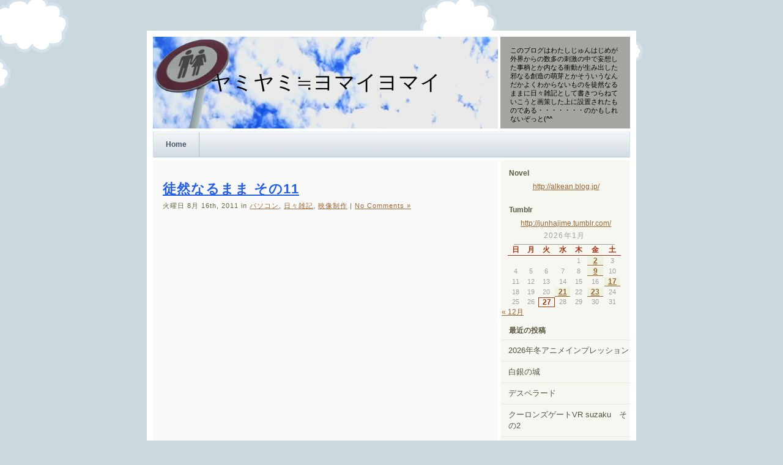

--- FILE ---
content_type: text/html; charset=UTF-8
request_url: https://www.crazyfenrir.com/archives/tag/cpu%E3%82%AF%E3%83%BC%E3%83%A9%E3%83%BC
body_size: 67006
content:
<!DOCTYPE html PUBLIC "-//W3C//DTD XHTML 1.0 Transitional//EN" "http://www.w3.org/TR/xhtml1/DTD/xhtml1-transitional.dtd">

<html xmlns="http://www.w3.org/1999/xhtml">

<head profile="http://gmpg.org/xfn/11">

<meta http-equiv="Content-Type" content="text/html; charset=UTF-8" />

<title>ヤミヤミ≒ヨマイヨマイ  &raquo;  CPUクーラー</title>

 <meta name="generator" content="WordPress 6.4.7" /> <!-- leave this for stats -->

<link rel="stylesheet" href="https://www.crazyfenrir.com/wp/wp-content/themes/beautiful-day-2.0/style.css" type="text/css" media="screen" />

<link rel="alternate" type="application/rss+xml" title="RSS 2.0" href="https://www.crazyfenrir.com/feed" />

<link rel="alternate" type="text/xml" title="RSS .92" href="https://www.crazyfenrir.com/feed/rss" />

<link rel="alternate" type="application/atom+xml" title="Atom 0.3" href="https://www.crazyfenrir.com/feed/atom" />

<link rel="pingback" href="https://www.crazyfenrir.com/wp/xmlrpc.php" />

	<link rel='archives' title='2026年1月' href='https://www.crazyfenrir.com/archives/date/2026/01' />
	<link rel='archives' title='2025年12月' href='https://www.crazyfenrir.com/archives/date/2025/12' />
	<link rel='archives' title='2025年11月' href='https://www.crazyfenrir.com/archives/date/2025/11' />
	<link rel='archives' title='2025年10月' href='https://www.crazyfenrir.com/archives/date/2025/10' />
	<link rel='archives' title='2025年9月' href='https://www.crazyfenrir.com/archives/date/2025/09' />
	<link rel='archives' title='2025年8月' href='https://www.crazyfenrir.com/archives/date/2025/08' />
	<link rel='archives' title='2025年7月' href='https://www.crazyfenrir.com/archives/date/2025/07' />
	<link rel='archives' title='2025年6月' href='https://www.crazyfenrir.com/archives/date/2025/06' />
	<link rel='archives' title='2025年5月' href='https://www.crazyfenrir.com/archives/date/2025/05' />
	<link rel='archives' title='2025年4月' href='https://www.crazyfenrir.com/archives/date/2025/04' />
	<link rel='archives' title='2025年3月' href='https://www.crazyfenrir.com/archives/date/2025/03' />
	<link rel='archives' title='2025年2月' href='https://www.crazyfenrir.com/archives/date/2025/02' />
	<link rel='archives' title='2025年1月' href='https://www.crazyfenrir.com/archives/date/2025/01' />
	<link rel='archives' title='2024年12月' href='https://www.crazyfenrir.com/archives/date/2024/12' />
	<link rel='archives' title='2024年11月' href='https://www.crazyfenrir.com/archives/date/2024/11' />
	<link rel='archives' title='2024年10月' href='https://www.crazyfenrir.com/archives/date/2024/10' />
	<link rel='archives' title='2024年9月' href='https://www.crazyfenrir.com/archives/date/2024/09' />
	<link rel='archives' title='2024年8月' href='https://www.crazyfenrir.com/archives/date/2024/08' />
	<link rel='archives' title='2024年7月' href='https://www.crazyfenrir.com/archives/date/2024/07' />
	<link rel='archives' title='2024年6月' href='https://www.crazyfenrir.com/archives/date/2024/06' />
	<link rel='archives' title='2024年5月' href='https://www.crazyfenrir.com/archives/date/2024/05' />
	<link rel='archives' title='2024年4月' href='https://www.crazyfenrir.com/archives/date/2024/04' />
	<link rel='archives' title='2024年3月' href='https://www.crazyfenrir.com/archives/date/2024/03' />
	<link rel='archives' title='2024年2月' href='https://www.crazyfenrir.com/archives/date/2024/02' />
	<link rel='archives' title='2024年1月' href='https://www.crazyfenrir.com/archives/date/2024/01' />
	<link rel='archives' title='2023年12月' href='https://www.crazyfenrir.com/archives/date/2023/12' />
	<link rel='archives' title='2023年11月' href='https://www.crazyfenrir.com/archives/date/2023/11' />
	<link rel='archives' title='2023年10月' href='https://www.crazyfenrir.com/archives/date/2023/10' />
	<link rel='archives' title='2023年9月' href='https://www.crazyfenrir.com/archives/date/2023/09' />
	<link rel='archives' title='2023年8月' href='https://www.crazyfenrir.com/archives/date/2023/08' />
	<link rel='archives' title='2023年7月' href='https://www.crazyfenrir.com/archives/date/2023/07' />
	<link rel='archives' title='2023年6月' href='https://www.crazyfenrir.com/archives/date/2023/06' />
	<link rel='archives' title='2023年5月' href='https://www.crazyfenrir.com/archives/date/2023/05' />
	<link rel='archives' title='2023年4月' href='https://www.crazyfenrir.com/archives/date/2023/04' />
	<link rel='archives' title='2023年3月' href='https://www.crazyfenrir.com/archives/date/2023/03' />
	<link rel='archives' title='2023年2月' href='https://www.crazyfenrir.com/archives/date/2023/02' />
	<link rel='archives' title='2023年1月' href='https://www.crazyfenrir.com/archives/date/2023/01' />
	<link rel='archives' title='2022年12月' href='https://www.crazyfenrir.com/archives/date/2022/12' />
	<link rel='archives' title='2022年11月' href='https://www.crazyfenrir.com/archives/date/2022/11' />
	<link rel='archives' title='2022年10月' href='https://www.crazyfenrir.com/archives/date/2022/10' />
	<link rel='archives' title='2022年9月' href='https://www.crazyfenrir.com/archives/date/2022/09' />
	<link rel='archives' title='2022年8月' href='https://www.crazyfenrir.com/archives/date/2022/08' />
	<link rel='archives' title='2022年7月' href='https://www.crazyfenrir.com/archives/date/2022/07' />
	<link rel='archives' title='2022年6月' href='https://www.crazyfenrir.com/archives/date/2022/06' />
	<link rel='archives' title='2022年5月' href='https://www.crazyfenrir.com/archives/date/2022/05' />
	<link rel='archives' title='2022年4月' href='https://www.crazyfenrir.com/archives/date/2022/04' />
	<link rel='archives' title='2022年3月' href='https://www.crazyfenrir.com/archives/date/2022/03' />
	<link rel='archives' title='2022年2月' href='https://www.crazyfenrir.com/archives/date/2022/02' />
	<link rel='archives' title='2022年1月' href='https://www.crazyfenrir.com/archives/date/2022/01' />
	<link rel='archives' title='2021年12月' href='https://www.crazyfenrir.com/archives/date/2021/12' />
	<link rel='archives' title='2021年11月' href='https://www.crazyfenrir.com/archives/date/2021/11' />
	<link rel='archives' title='2021年10月' href='https://www.crazyfenrir.com/archives/date/2021/10' />
	<link rel='archives' title='2021年9月' href='https://www.crazyfenrir.com/archives/date/2021/09' />
	<link rel='archives' title='2021年8月' href='https://www.crazyfenrir.com/archives/date/2021/08' />
	<link rel='archives' title='2021年7月' href='https://www.crazyfenrir.com/archives/date/2021/07' />
	<link rel='archives' title='2021年6月' href='https://www.crazyfenrir.com/archives/date/2021/06' />
	<link rel='archives' title='2021年5月' href='https://www.crazyfenrir.com/archives/date/2021/05' />
	<link rel='archives' title='2021年4月' href='https://www.crazyfenrir.com/archives/date/2021/04' />
	<link rel='archives' title='2021年3月' href='https://www.crazyfenrir.com/archives/date/2021/03' />
	<link rel='archives' title='2021年2月' href='https://www.crazyfenrir.com/archives/date/2021/02' />
	<link rel='archives' title='2021年1月' href='https://www.crazyfenrir.com/archives/date/2021/01' />
	<link rel='archives' title='2020年12月' href='https://www.crazyfenrir.com/archives/date/2020/12' />
	<link rel='archives' title='2020年11月' href='https://www.crazyfenrir.com/archives/date/2020/11' />
	<link rel='archives' title='2020年10月' href='https://www.crazyfenrir.com/archives/date/2020/10' />
	<link rel='archives' title='2020年9月' href='https://www.crazyfenrir.com/archives/date/2020/09' />
	<link rel='archives' title='2020年8月' href='https://www.crazyfenrir.com/archives/date/2020/08' />
	<link rel='archives' title='2020年7月' href='https://www.crazyfenrir.com/archives/date/2020/07' />
	<link rel='archives' title='2020年6月' href='https://www.crazyfenrir.com/archives/date/2020/06' />
	<link rel='archives' title='2020年5月' href='https://www.crazyfenrir.com/archives/date/2020/05' />
	<link rel='archives' title='2020年4月' href='https://www.crazyfenrir.com/archives/date/2020/04' />
	<link rel='archives' title='2020年3月' href='https://www.crazyfenrir.com/archives/date/2020/03' />
	<link rel='archives' title='2020年2月' href='https://www.crazyfenrir.com/archives/date/2020/02' />
	<link rel='archives' title='2020年1月' href='https://www.crazyfenrir.com/archives/date/2020/01' />
	<link rel='archives' title='2019年12月' href='https://www.crazyfenrir.com/archives/date/2019/12' />
	<link rel='archives' title='2019年11月' href='https://www.crazyfenrir.com/archives/date/2019/11' />
	<link rel='archives' title='2019年10月' href='https://www.crazyfenrir.com/archives/date/2019/10' />
	<link rel='archives' title='2019年9月' href='https://www.crazyfenrir.com/archives/date/2019/09' />
	<link rel='archives' title='2017年9月' href='https://www.crazyfenrir.com/archives/date/2017/09' />
	<link rel='archives' title='2017年8月' href='https://www.crazyfenrir.com/archives/date/2017/08' />
	<link rel='archives' title='2017年7月' href='https://www.crazyfenrir.com/archives/date/2017/07' />
	<link rel='archives' title='2017年6月' href='https://www.crazyfenrir.com/archives/date/2017/06' />
	<link rel='archives' title='2017年5月' href='https://www.crazyfenrir.com/archives/date/2017/05' />
	<link rel='archives' title='2017年4月' href='https://www.crazyfenrir.com/archives/date/2017/04' />
	<link rel='archives' title='2017年3月' href='https://www.crazyfenrir.com/archives/date/2017/03' />
	<link rel='archives' title='2017年2月' href='https://www.crazyfenrir.com/archives/date/2017/02' />
	<link rel='archives' title='2017年1月' href='https://www.crazyfenrir.com/archives/date/2017/01' />
	<link rel='archives' title='2016年12月' href='https://www.crazyfenrir.com/archives/date/2016/12' />
	<link rel='archives' title='2016年11月' href='https://www.crazyfenrir.com/archives/date/2016/11' />
	<link rel='archives' title='2016年10月' href='https://www.crazyfenrir.com/archives/date/2016/10' />
	<link rel='archives' title='2016年9月' href='https://www.crazyfenrir.com/archives/date/2016/09' />
	<link rel='archives' title='2016年8月' href='https://www.crazyfenrir.com/archives/date/2016/08' />
	<link rel='archives' title='2016年7月' href='https://www.crazyfenrir.com/archives/date/2016/07' />
	<link rel='archives' title='2016年6月' href='https://www.crazyfenrir.com/archives/date/2016/06' />
	<link rel='archives' title='2016年5月' href='https://www.crazyfenrir.com/archives/date/2016/05' />
	<link rel='archives' title='2016年4月' href='https://www.crazyfenrir.com/archives/date/2016/04' />
	<link rel='archives' title='2016年3月' href='https://www.crazyfenrir.com/archives/date/2016/03' />
	<link rel='archives' title='2016年2月' href='https://www.crazyfenrir.com/archives/date/2016/02' />
	<link rel='archives' title='2016年1月' href='https://www.crazyfenrir.com/archives/date/2016/01' />
	<link rel='archives' title='2015年12月' href='https://www.crazyfenrir.com/archives/date/2015/12' />
	<link rel='archives' title='2015年11月' href='https://www.crazyfenrir.com/archives/date/2015/11' />
	<link rel='archives' title='2015年10月' href='https://www.crazyfenrir.com/archives/date/2015/10' />
	<link rel='archives' title='2015年9月' href='https://www.crazyfenrir.com/archives/date/2015/09' />
	<link rel='archives' title='2015年8月' href='https://www.crazyfenrir.com/archives/date/2015/08' />
	<link rel='archives' title='2015年7月' href='https://www.crazyfenrir.com/archives/date/2015/07' />
	<link rel='archives' title='2015年6月' href='https://www.crazyfenrir.com/archives/date/2015/06' />
	<link rel='archives' title='2015年5月' href='https://www.crazyfenrir.com/archives/date/2015/05' />
	<link rel='archives' title='2015年4月' href='https://www.crazyfenrir.com/archives/date/2015/04' />
	<link rel='archives' title='2015年3月' href='https://www.crazyfenrir.com/archives/date/2015/03' />
	<link rel='archives' title='2015年2月' href='https://www.crazyfenrir.com/archives/date/2015/02' />
	<link rel='archives' title='2015年1月' href='https://www.crazyfenrir.com/archives/date/2015/01' />
	<link rel='archives' title='2014年12月' href='https://www.crazyfenrir.com/archives/date/2014/12' />
	<link rel='archives' title='2014年11月' href='https://www.crazyfenrir.com/archives/date/2014/11' />
	<link rel='archives' title='2014年10月' href='https://www.crazyfenrir.com/archives/date/2014/10' />
	<link rel='archives' title='2014年9月' href='https://www.crazyfenrir.com/archives/date/2014/09' />
	<link rel='archives' title='2014年8月' href='https://www.crazyfenrir.com/archives/date/2014/08' />
	<link rel='archives' title='2014年7月' href='https://www.crazyfenrir.com/archives/date/2014/07' />
	<link rel='archives' title='2014年6月' href='https://www.crazyfenrir.com/archives/date/2014/06' />
	<link rel='archives' title='2014年5月' href='https://www.crazyfenrir.com/archives/date/2014/05' />
	<link rel='archives' title='2014年4月' href='https://www.crazyfenrir.com/archives/date/2014/04' />
	<link rel='archives' title='2014年3月' href='https://www.crazyfenrir.com/archives/date/2014/03' />
	<link rel='archives' title='2014年2月' href='https://www.crazyfenrir.com/archives/date/2014/02' />
	<link rel='archives' title='2014年1月' href='https://www.crazyfenrir.com/archives/date/2014/01' />
	<link rel='archives' title='2013年12月' href='https://www.crazyfenrir.com/archives/date/2013/12' />
	<link rel='archives' title='2013年11月' href='https://www.crazyfenrir.com/archives/date/2013/11' />
	<link rel='archives' title='2013年10月' href='https://www.crazyfenrir.com/archives/date/2013/10' />
	<link rel='archives' title='2013年9月' href='https://www.crazyfenrir.com/archives/date/2013/09' />
	<link rel='archives' title='2013年8月' href='https://www.crazyfenrir.com/archives/date/2013/08' />
	<link rel='archives' title='2013年7月' href='https://www.crazyfenrir.com/archives/date/2013/07' />
	<link rel='archives' title='2013年6月' href='https://www.crazyfenrir.com/archives/date/2013/06' />
	<link rel='archives' title='2013年5月' href='https://www.crazyfenrir.com/archives/date/2013/05' />
	<link rel='archives' title='2013年4月' href='https://www.crazyfenrir.com/archives/date/2013/04' />
	<link rel='archives' title='2013年3月' href='https://www.crazyfenrir.com/archives/date/2013/03' />
	<link rel='archives' title='2013年2月' href='https://www.crazyfenrir.com/archives/date/2013/02' />
	<link rel='archives' title='2013年1月' href='https://www.crazyfenrir.com/archives/date/2013/01' />
	<link rel='archives' title='2012年12月' href='https://www.crazyfenrir.com/archives/date/2012/12' />
	<link rel='archives' title='2012年11月' href='https://www.crazyfenrir.com/archives/date/2012/11' />
	<link rel='archives' title='2012年10月' href='https://www.crazyfenrir.com/archives/date/2012/10' />
	<link rel='archives' title='2012年9月' href='https://www.crazyfenrir.com/archives/date/2012/09' />
	<link rel='archives' title='2012年8月' href='https://www.crazyfenrir.com/archives/date/2012/08' />
	<link rel='archives' title='2012年7月' href='https://www.crazyfenrir.com/archives/date/2012/07' />
	<link rel='archives' title='2012年6月' href='https://www.crazyfenrir.com/archives/date/2012/06' />
	<link rel='archives' title='2012年5月' href='https://www.crazyfenrir.com/archives/date/2012/05' />
	<link rel='archives' title='2012年4月' href='https://www.crazyfenrir.com/archives/date/2012/04' />
	<link rel='archives' title='2012年3月' href='https://www.crazyfenrir.com/archives/date/2012/03' />
	<link rel='archives' title='2012年2月' href='https://www.crazyfenrir.com/archives/date/2012/02' />
	<link rel='archives' title='2012年1月' href='https://www.crazyfenrir.com/archives/date/2012/01' />
	<link rel='archives' title='2011年12月' href='https://www.crazyfenrir.com/archives/date/2011/12' />
	<link rel='archives' title='2011年11月' href='https://www.crazyfenrir.com/archives/date/2011/11' />
	<link rel='archives' title='2011年10月' href='https://www.crazyfenrir.com/archives/date/2011/10' />
	<link rel='archives' title='2011年9月' href='https://www.crazyfenrir.com/archives/date/2011/09' />
	<link rel='archives' title='2011年8月' href='https://www.crazyfenrir.com/archives/date/2011/08' />
	<link rel='archives' title='2011年7月' href='https://www.crazyfenrir.com/archives/date/2011/07' />
	<link rel='archives' title='2011年6月' href='https://www.crazyfenrir.com/archives/date/2011/06' />
	<link rel='archives' title='2011年5月' href='https://www.crazyfenrir.com/archives/date/2011/05' />
	<link rel='archives' title='2011年4月' href='https://www.crazyfenrir.com/archives/date/2011/04' />
	<link rel='archives' title='2011年3月' href='https://www.crazyfenrir.com/archives/date/2011/03' />
	<link rel='archives' title='2011年2月' href='https://www.crazyfenrir.com/archives/date/2011/02' />
	<link rel='archives' title='2011年1月' href='https://www.crazyfenrir.com/archives/date/2011/01' />
	<link rel='archives' title='2010年12月' href='https://www.crazyfenrir.com/archives/date/2010/12' />
	<link rel='archives' title='2010年11月' href='https://www.crazyfenrir.com/archives/date/2010/11' />
	<link rel='archives' title='2010年10月' href='https://www.crazyfenrir.com/archives/date/2010/10' />
	<link rel='archives' title='2010年9月' href='https://www.crazyfenrir.com/archives/date/2010/09' />
	<link rel='archives' title='2010年8月' href='https://www.crazyfenrir.com/archives/date/2010/08' />
	<link rel='archives' title='2010年7月' href='https://www.crazyfenrir.com/archives/date/2010/07' />
	<link rel='archives' title='2010年6月' href='https://www.crazyfenrir.com/archives/date/2010/06' />
	<link rel='archives' title='2010年5月' href='https://www.crazyfenrir.com/archives/date/2010/05' />
	<link rel='archives' title='2010年4月' href='https://www.crazyfenrir.com/archives/date/2010/04' />
	<link rel='archives' title='2010年3月' href='https://www.crazyfenrir.com/archives/date/2010/03' />
	<link rel='archives' title='2010年2月' href='https://www.crazyfenrir.com/archives/date/2010/02' />
	<link rel='archives' title='2010年1月' href='https://www.crazyfenrir.com/archives/date/2010/01' />
	<link rel='archives' title='2009年12月' href='https://www.crazyfenrir.com/archives/date/2009/12' />
	<link rel='archives' title='2009年11月' href='https://www.crazyfenrir.com/archives/date/2009/11' />
	<link rel='archives' title='2009年10月' href='https://www.crazyfenrir.com/archives/date/2009/10' />
	<link rel='archives' title='2009年9月' href='https://www.crazyfenrir.com/archives/date/2009/09' />
	<link rel='archives' title='2009年8月' href='https://www.crazyfenrir.com/archives/date/2009/08' />
	<link rel='archives' title='2009年7月' href='https://www.crazyfenrir.com/archives/date/2009/07' />
	<link rel='archives' title='2009年6月' href='https://www.crazyfenrir.com/archives/date/2009/06' />
	<link rel='archives' title='2009年5月' href='https://www.crazyfenrir.com/archives/date/2009/05' />
	<link rel='archives' title='2009年4月' href='https://www.crazyfenrir.com/archives/date/2009/04' />

<meta name='robots' content='max-image-preview:large' />
<link rel="alternate" type="application/rss+xml" title="ヤミヤミ≒ヨマイヨマイ &raquo; CPUクーラー タグのフィード" href="https://www.crazyfenrir.com/archives/tag/cpu%e3%82%af%e3%83%bc%e3%83%a9%e3%83%bc/feed" />
<script type="text/javascript">
/* <![CDATA[ */
window._wpemojiSettings = {"baseUrl":"https:\/\/s.w.org\/images\/core\/emoji\/14.0.0\/72x72\/","ext":".png","svgUrl":"https:\/\/s.w.org\/images\/core\/emoji\/14.0.0\/svg\/","svgExt":".svg","source":{"concatemoji":"https:\/\/www.crazyfenrir.com\/wp\/wp-includes\/js\/wp-emoji-release.min.js?ver=6.4.7"}};
/*! This file is auto-generated */
!function(i,n){var o,s,e;function c(e){try{var t={supportTests:e,timestamp:(new Date).valueOf()};sessionStorage.setItem(o,JSON.stringify(t))}catch(e){}}function p(e,t,n){e.clearRect(0,0,e.canvas.width,e.canvas.height),e.fillText(t,0,0);var t=new Uint32Array(e.getImageData(0,0,e.canvas.width,e.canvas.height).data),r=(e.clearRect(0,0,e.canvas.width,e.canvas.height),e.fillText(n,0,0),new Uint32Array(e.getImageData(0,0,e.canvas.width,e.canvas.height).data));return t.every(function(e,t){return e===r[t]})}function u(e,t,n){switch(t){case"flag":return n(e,"\ud83c\udff3\ufe0f\u200d\u26a7\ufe0f","\ud83c\udff3\ufe0f\u200b\u26a7\ufe0f")?!1:!n(e,"\ud83c\uddfa\ud83c\uddf3","\ud83c\uddfa\u200b\ud83c\uddf3")&&!n(e,"\ud83c\udff4\udb40\udc67\udb40\udc62\udb40\udc65\udb40\udc6e\udb40\udc67\udb40\udc7f","\ud83c\udff4\u200b\udb40\udc67\u200b\udb40\udc62\u200b\udb40\udc65\u200b\udb40\udc6e\u200b\udb40\udc67\u200b\udb40\udc7f");case"emoji":return!n(e,"\ud83e\udef1\ud83c\udffb\u200d\ud83e\udef2\ud83c\udfff","\ud83e\udef1\ud83c\udffb\u200b\ud83e\udef2\ud83c\udfff")}return!1}function f(e,t,n){var r="undefined"!=typeof WorkerGlobalScope&&self instanceof WorkerGlobalScope?new OffscreenCanvas(300,150):i.createElement("canvas"),a=r.getContext("2d",{willReadFrequently:!0}),o=(a.textBaseline="top",a.font="600 32px Arial",{});return e.forEach(function(e){o[e]=t(a,e,n)}),o}function t(e){var t=i.createElement("script");t.src=e,t.defer=!0,i.head.appendChild(t)}"undefined"!=typeof Promise&&(o="wpEmojiSettingsSupports",s=["flag","emoji"],n.supports={everything:!0,everythingExceptFlag:!0},e=new Promise(function(e){i.addEventListener("DOMContentLoaded",e,{once:!0})}),new Promise(function(t){var n=function(){try{var e=JSON.parse(sessionStorage.getItem(o));if("object"==typeof e&&"number"==typeof e.timestamp&&(new Date).valueOf()<e.timestamp+604800&&"object"==typeof e.supportTests)return e.supportTests}catch(e){}return null}();if(!n){if("undefined"!=typeof Worker&&"undefined"!=typeof OffscreenCanvas&&"undefined"!=typeof URL&&URL.createObjectURL&&"undefined"!=typeof Blob)try{var e="postMessage("+f.toString()+"("+[JSON.stringify(s),u.toString(),p.toString()].join(",")+"));",r=new Blob([e],{type:"text/javascript"}),a=new Worker(URL.createObjectURL(r),{name:"wpTestEmojiSupports"});return void(a.onmessage=function(e){c(n=e.data),a.terminate(),t(n)})}catch(e){}c(n=f(s,u,p))}t(n)}).then(function(e){for(var t in e)n.supports[t]=e[t],n.supports.everything=n.supports.everything&&n.supports[t],"flag"!==t&&(n.supports.everythingExceptFlag=n.supports.everythingExceptFlag&&n.supports[t]);n.supports.everythingExceptFlag=n.supports.everythingExceptFlag&&!n.supports.flag,n.DOMReady=!1,n.readyCallback=function(){n.DOMReady=!0}}).then(function(){return e}).then(function(){var e;n.supports.everything||(n.readyCallback(),(e=n.source||{}).concatemoji?t(e.concatemoji):e.wpemoji&&e.twemoji&&(t(e.twemoji),t(e.wpemoji)))}))}((window,document),window._wpemojiSettings);
/* ]]> */
</script>
<style id='wp-emoji-styles-inline-css' type='text/css'>

	img.wp-smiley, img.emoji {
		display: inline !important;
		border: none !important;
		box-shadow: none !important;
		height: 1em !important;
		width: 1em !important;
		margin: 0 0.07em !important;
		vertical-align: -0.1em !important;
		background: none !important;
		padding: 0 !important;
	}
</style>
<link rel='stylesheet' id='wp-block-library-css' href='https://www.crazyfenrir.com/wp/wp-includes/css/dist/block-library/style.min.css?ver=6.4.7' type='text/css' media='all' />
<style id='classic-theme-styles-inline-css' type='text/css'>
/*! This file is auto-generated */
.wp-block-button__link{color:#fff;background-color:#32373c;border-radius:9999px;box-shadow:none;text-decoration:none;padding:calc(.667em + 2px) calc(1.333em + 2px);font-size:1.125em}.wp-block-file__button{background:#32373c;color:#fff;text-decoration:none}
</style>
<style id='global-styles-inline-css' type='text/css'>
body{--wp--preset--color--black: #000000;--wp--preset--color--cyan-bluish-gray: #abb8c3;--wp--preset--color--white: #ffffff;--wp--preset--color--pale-pink: #f78da7;--wp--preset--color--vivid-red: #cf2e2e;--wp--preset--color--luminous-vivid-orange: #ff6900;--wp--preset--color--luminous-vivid-amber: #fcb900;--wp--preset--color--light-green-cyan: #7bdcb5;--wp--preset--color--vivid-green-cyan: #00d084;--wp--preset--color--pale-cyan-blue: #8ed1fc;--wp--preset--color--vivid-cyan-blue: #0693e3;--wp--preset--color--vivid-purple: #9b51e0;--wp--preset--gradient--vivid-cyan-blue-to-vivid-purple: linear-gradient(135deg,rgba(6,147,227,1) 0%,rgb(155,81,224) 100%);--wp--preset--gradient--light-green-cyan-to-vivid-green-cyan: linear-gradient(135deg,rgb(122,220,180) 0%,rgb(0,208,130) 100%);--wp--preset--gradient--luminous-vivid-amber-to-luminous-vivid-orange: linear-gradient(135deg,rgba(252,185,0,1) 0%,rgba(255,105,0,1) 100%);--wp--preset--gradient--luminous-vivid-orange-to-vivid-red: linear-gradient(135deg,rgba(255,105,0,1) 0%,rgb(207,46,46) 100%);--wp--preset--gradient--very-light-gray-to-cyan-bluish-gray: linear-gradient(135deg,rgb(238,238,238) 0%,rgb(169,184,195) 100%);--wp--preset--gradient--cool-to-warm-spectrum: linear-gradient(135deg,rgb(74,234,220) 0%,rgb(151,120,209) 20%,rgb(207,42,186) 40%,rgb(238,44,130) 60%,rgb(251,105,98) 80%,rgb(254,248,76) 100%);--wp--preset--gradient--blush-light-purple: linear-gradient(135deg,rgb(255,206,236) 0%,rgb(152,150,240) 100%);--wp--preset--gradient--blush-bordeaux: linear-gradient(135deg,rgb(254,205,165) 0%,rgb(254,45,45) 50%,rgb(107,0,62) 100%);--wp--preset--gradient--luminous-dusk: linear-gradient(135deg,rgb(255,203,112) 0%,rgb(199,81,192) 50%,rgb(65,88,208) 100%);--wp--preset--gradient--pale-ocean: linear-gradient(135deg,rgb(255,245,203) 0%,rgb(182,227,212) 50%,rgb(51,167,181) 100%);--wp--preset--gradient--electric-grass: linear-gradient(135deg,rgb(202,248,128) 0%,rgb(113,206,126) 100%);--wp--preset--gradient--midnight: linear-gradient(135deg,rgb(2,3,129) 0%,rgb(40,116,252) 100%);--wp--preset--font-size--small: 13px;--wp--preset--font-size--medium: 20px;--wp--preset--font-size--large: 36px;--wp--preset--font-size--x-large: 42px;--wp--preset--spacing--20: 0.44rem;--wp--preset--spacing--30: 0.67rem;--wp--preset--spacing--40: 1rem;--wp--preset--spacing--50: 1.5rem;--wp--preset--spacing--60: 2.25rem;--wp--preset--spacing--70: 3.38rem;--wp--preset--spacing--80: 5.06rem;--wp--preset--shadow--natural: 6px 6px 9px rgba(0, 0, 0, 0.2);--wp--preset--shadow--deep: 12px 12px 50px rgba(0, 0, 0, 0.4);--wp--preset--shadow--sharp: 6px 6px 0px rgba(0, 0, 0, 0.2);--wp--preset--shadow--outlined: 6px 6px 0px -3px rgba(255, 255, 255, 1), 6px 6px rgba(0, 0, 0, 1);--wp--preset--shadow--crisp: 6px 6px 0px rgba(0, 0, 0, 1);}:where(.is-layout-flex){gap: 0.5em;}:where(.is-layout-grid){gap: 0.5em;}body .is-layout-flow > .alignleft{float: left;margin-inline-start: 0;margin-inline-end: 2em;}body .is-layout-flow > .alignright{float: right;margin-inline-start: 2em;margin-inline-end: 0;}body .is-layout-flow > .aligncenter{margin-left: auto !important;margin-right: auto !important;}body .is-layout-constrained > .alignleft{float: left;margin-inline-start: 0;margin-inline-end: 2em;}body .is-layout-constrained > .alignright{float: right;margin-inline-start: 2em;margin-inline-end: 0;}body .is-layout-constrained > .aligncenter{margin-left: auto !important;margin-right: auto !important;}body .is-layout-constrained > :where(:not(.alignleft):not(.alignright):not(.alignfull)){max-width: var(--wp--style--global--content-size);margin-left: auto !important;margin-right: auto !important;}body .is-layout-constrained > .alignwide{max-width: var(--wp--style--global--wide-size);}body .is-layout-flex{display: flex;}body .is-layout-flex{flex-wrap: wrap;align-items: center;}body .is-layout-flex > *{margin: 0;}body .is-layout-grid{display: grid;}body .is-layout-grid > *{margin: 0;}:where(.wp-block-columns.is-layout-flex){gap: 2em;}:where(.wp-block-columns.is-layout-grid){gap: 2em;}:where(.wp-block-post-template.is-layout-flex){gap: 1.25em;}:where(.wp-block-post-template.is-layout-grid){gap: 1.25em;}.has-black-color{color: var(--wp--preset--color--black) !important;}.has-cyan-bluish-gray-color{color: var(--wp--preset--color--cyan-bluish-gray) !important;}.has-white-color{color: var(--wp--preset--color--white) !important;}.has-pale-pink-color{color: var(--wp--preset--color--pale-pink) !important;}.has-vivid-red-color{color: var(--wp--preset--color--vivid-red) !important;}.has-luminous-vivid-orange-color{color: var(--wp--preset--color--luminous-vivid-orange) !important;}.has-luminous-vivid-amber-color{color: var(--wp--preset--color--luminous-vivid-amber) !important;}.has-light-green-cyan-color{color: var(--wp--preset--color--light-green-cyan) !important;}.has-vivid-green-cyan-color{color: var(--wp--preset--color--vivid-green-cyan) !important;}.has-pale-cyan-blue-color{color: var(--wp--preset--color--pale-cyan-blue) !important;}.has-vivid-cyan-blue-color{color: var(--wp--preset--color--vivid-cyan-blue) !important;}.has-vivid-purple-color{color: var(--wp--preset--color--vivid-purple) !important;}.has-black-background-color{background-color: var(--wp--preset--color--black) !important;}.has-cyan-bluish-gray-background-color{background-color: var(--wp--preset--color--cyan-bluish-gray) !important;}.has-white-background-color{background-color: var(--wp--preset--color--white) !important;}.has-pale-pink-background-color{background-color: var(--wp--preset--color--pale-pink) !important;}.has-vivid-red-background-color{background-color: var(--wp--preset--color--vivid-red) !important;}.has-luminous-vivid-orange-background-color{background-color: var(--wp--preset--color--luminous-vivid-orange) !important;}.has-luminous-vivid-amber-background-color{background-color: var(--wp--preset--color--luminous-vivid-amber) !important;}.has-light-green-cyan-background-color{background-color: var(--wp--preset--color--light-green-cyan) !important;}.has-vivid-green-cyan-background-color{background-color: var(--wp--preset--color--vivid-green-cyan) !important;}.has-pale-cyan-blue-background-color{background-color: var(--wp--preset--color--pale-cyan-blue) !important;}.has-vivid-cyan-blue-background-color{background-color: var(--wp--preset--color--vivid-cyan-blue) !important;}.has-vivid-purple-background-color{background-color: var(--wp--preset--color--vivid-purple) !important;}.has-black-border-color{border-color: var(--wp--preset--color--black) !important;}.has-cyan-bluish-gray-border-color{border-color: var(--wp--preset--color--cyan-bluish-gray) !important;}.has-white-border-color{border-color: var(--wp--preset--color--white) !important;}.has-pale-pink-border-color{border-color: var(--wp--preset--color--pale-pink) !important;}.has-vivid-red-border-color{border-color: var(--wp--preset--color--vivid-red) !important;}.has-luminous-vivid-orange-border-color{border-color: var(--wp--preset--color--luminous-vivid-orange) !important;}.has-luminous-vivid-amber-border-color{border-color: var(--wp--preset--color--luminous-vivid-amber) !important;}.has-light-green-cyan-border-color{border-color: var(--wp--preset--color--light-green-cyan) !important;}.has-vivid-green-cyan-border-color{border-color: var(--wp--preset--color--vivid-green-cyan) !important;}.has-pale-cyan-blue-border-color{border-color: var(--wp--preset--color--pale-cyan-blue) !important;}.has-vivid-cyan-blue-border-color{border-color: var(--wp--preset--color--vivid-cyan-blue) !important;}.has-vivid-purple-border-color{border-color: var(--wp--preset--color--vivid-purple) !important;}.has-vivid-cyan-blue-to-vivid-purple-gradient-background{background: var(--wp--preset--gradient--vivid-cyan-blue-to-vivid-purple) !important;}.has-light-green-cyan-to-vivid-green-cyan-gradient-background{background: var(--wp--preset--gradient--light-green-cyan-to-vivid-green-cyan) !important;}.has-luminous-vivid-amber-to-luminous-vivid-orange-gradient-background{background: var(--wp--preset--gradient--luminous-vivid-amber-to-luminous-vivid-orange) !important;}.has-luminous-vivid-orange-to-vivid-red-gradient-background{background: var(--wp--preset--gradient--luminous-vivid-orange-to-vivid-red) !important;}.has-very-light-gray-to-cyan-bluish-gray-gradient-background{background: var(--wp--preset--gradient--very-light-gray-to-cyan-bluish-gray) !important;}.has-cool-to-warm-spectrum-gradient-background{background: var(--wp--preset--gradient--cool-to-warm-spectrum) !important;}.has-blush-light-purple-gradient-background{background: var(--wp--preset--gradient--blush-light-purple) !important;}.has-blush-bordeaux-gradient-background{background: var(--wp--preset--gradient--blush-bordeaux) !important;}.has-luminous-dusk-gradient-background{background: var(--wp--preset--gradient--luminous-dusk) !important;}.has-pale-ocean-gradient-background{background: var(--wp--preset--gradient--pale-ocean) !important;}.has-electric-grass-gradient-background{background: var(--wp--preset--gradient--electric-grass) !important;}.has-midnight-gradient-background{background: var(--wp--preset--gradient--midnight) !important;}.has-small-font-size{font-size: var(--wp--preset--font-size--small) !important;}.has-medium-font-size{font-size: var(--wp--preset--font-size--medium) !important;}.has-large-font-size{font-size: var(--wp--preset--font-size--large) !important;}.has-x-large-font-size{font-size: var(--wp--preset--font-size--x-large) !important;}
.wp-block-navigation a:where(:not(.wp-element-button)){color: inherit;}
:where(.wp-block-post-template.is-layout-flex){gap: 1.25em;}:where(.wp-block-post-template.is-layout-grid){gap: 1.25em;}
:where(.wp-block-columns.is-layout-flex){gap: 2em;}:where(.wp-block-columns.is-layout-grid){gap: 2em;}
.wp-block-pullquote{font-size: 1.5em;line-height: 1.6;}
</style>
<link rel="https://api.w.org/" href="https://www.crazyfenrir.com/wp-json/" /><link rel="alternate" type="application/json" href="https://www.crazyfenrir.com/wp-json/wp/v2/tags/284" /><link rel="EditURI" type="application/rsd+xml" title="RSD" href="https://www.crazyfenrir.com/wp/xmlrpc.php?rsd" />
<meta name="generator" content="WordPress 6.4.7" />

<script type="text/javascript">
<!--
// IE flicker fix

try {
document.execCommand('BackgroundImageCache', false, true);
} catch(e) { /* unless it's not IE6... */ }
//-->
</script>

</head>


<body>

<div class="top">
				
	<div class="header">

		<div class="left">
			ヤミヤミ≒ヨマイヨマイ		</div>
		
		<div class="right">

			<h2>このブログはわたしじゅんはじめが外界からの数多の刺激の中で妄想した事柄とか内なる衝動が生み出した邪なる創造の萌芽とかそういうなんだかよくわからないものを徒然なるままに日々雑記として書きつらねていこうと画策した上に設置されたものである・・・・・・・のかもしれないぞっと(^^ゞ</h2>
			
		</div>

	</div>	

</div>

<div class="container">	

	<div class="navigation">
		<ul>
			<li><a href="https://www.crazyfenrir.com/">Home</a></li>
					</ul>

		<div class="clearer"><span></span></div>
	</div>

	<div class="main">		
		
		<div class="content">

	
		 

			<div class="left"></div>
			<div class="right"></div>
			<div class="clearer"><span></span></div>

					<div class="post">

				<h1 id="post-2711"><a href="https://www.crazyfenrir.com/archives/2711" rel="bookmark" title="Permanent Link to 徒然なるまま その11">徒然なるまま その11</a></h1>

				<div class="descr">火曜日 8月 16th, 2011 in <a href="https://www.crazyfenrir.com/archives/category/pc" rel="category tag">パソコン</a>, <a href="https://www.crazyfenrir.com/archives/category/daily" rel="category tag">日々雑記</a>, <a href="https://www.crazyfenrir.com/archives/category/create" rel="category tag">映像制作</a> |   <a href="https://www.crazyfenrir.com/archives/2711#respond">No Comments &#187;</a></div>

			</div>

		
			<div class="left"></div>
			<div class="right"></div>
			<div class="clearer"><span></span></div>

	
		</div>

			<div class="sidenav" id="sidebar">

<h2>Novel</h2>			<div class="textwidget"><p align="center"><a href="http://alkean.blog.jp/" target="_blank" rel="noopener">http://alkean.blog.jp/</a></div>
		<h2>Tumblr</h2>			<div class="textwidget"><p align="center"><a href="http://junhajime.tumblr.com/" target="_blank" rel="noopener">http://junhajime.tumblr.com/</a></p></div>
		<div id="calendar_wrap" class="calendar_wrap"><table id="wp-calendar" class="wp-calendar-table">
	<caption>2026年1月</caption>
	<thead>
	<tr>
		<th scope="col" title="日曜日">日</th>
		<th scope="col" title="月曜日">月</th>
		<th scope="col" title="火曜日">火</th>
		<th scope="col" title="水曜日">水</th>
		<th scope="col" title="木曜日">木</th>
		<th scope="col" title="金曜日">金</th>
		<th scope="col" title="土曜日">土</th>
	</tr>
	</thead>
	<tbody>
	<tr>
		<td colspan="4" class="pad">&nbsp;</td><td>1</td><td><a href="https://www.crazyfenrir.com/archives/date/2026/01/02" aria-label="2026年1月2日 に投稿を公開">2</a></td><td>3</td>
	</tr>
	<tr>
		<td>4</td><td>5</td><td>6</td><td>7</td><td>8</td><td><a href="https://www.crazyfenrir.com/archives/date/2026/01/09" aria-label="2026年1月9日 に投稿を公開">9</a></td><td>10</td>
	</tr>
	<tr>
		<td>11</td><td>12</td><td>13</td><td>14</td><td>15</td><td>16</td><td><a href="https://www.crazyfenrir.com/archives/date/2026/01/17" aria-label="2026年1月17日 に投稿を公開">17</a></td>
	</tr>
	<tr>
		<td>18</td><td>19</td><td>20</td><td><a href="https://www.crazyfenrir.com/archives/date/2026/01/21" aria-label="2026年1月21日 に投稿を公開">21</a></td><td>22</td><td><a href="https://www.crazyfenrir.com/archives/date/2026/01/23" aria-label="2026年1月23日 に投稿を公開">23</a></td><td>24</td>
	</tr>
	<tr>
		<td>25</td><td>26</td><td id="today">27</td><td>28</td><td>29</td><td>30</td><td>31</td>
	</tr>
	</tbody>
	</table><nav aria-label="前と次の月" class="wp-calendar-nav">
		<span class="wp-calendar-nav-prev"><a href="https://www.crazyfenrir.com/archives/date/2025/12">&laquo; 12月</a></span>
		<span class="pad">&nbsp;</span>
		<span class="wp-calendar-nav-next">&nbsp;</span>
	</nav></div>
		
		<h2>最近の投稿</h2>
		<ul>
											<li>
					<a href="https://www.crazyfenrir.com/archives/8723">2026年冬アニメインプレッション</a>
									</li>
											<li>
					<a href="https://www.crazyfenrir.com/archives/8720">白銀の城</a>
									</li>
											<li>
					<a href="https://www.crazyfenrir.com/archives/8716">デスペラード</a>
									</li>
											<li>
					<a href="https://www.crazyfenrir.com/archives/8713">クーロンズゲートVR suzaku　その2</a>
									</li>
											<li>
					<a href="https://www.crazyfenrir.com/archives/8709">あけましておめでとうございます</a>
									</li>
					</ul>

		<h2>タグ</h2><div class="tagcloud"><a href="https://www.crazyfenrir.com/archives/tag/3ds" class="tag-cloud-link tag-link-163 tag-link-position-1" style="font-size: 11.84pt;" aria-label="3DS (17個の項目)">3DS</a>
<a href="https://www.crazyfenrir.com/archives/tag/adobe" class="tag-cloud-link tag-link-344 tag-link-position-2" style="font-size: 8pt;" aria-label="Adobe (5個の項目)">Adobe</a>
<a href="https://www.crazyfenrir.com/archives/tag/amazonprime" class="tag-cloud-link tag-link-530 tag-link-position-3" style="font-size: 9.36pt;" aria-label="AmazonPrime (8個の項目)">AmazonPrime</a>
<a href="https://www.crazyfenrir.com/archives/tag/apple" class="tag-cloud-link tag-link-352 tag-link-position-4" style="font-size: 13.44pt;" aria-label="Apple (28個の項目)">Apple</a>
<a href="https://www.crazyfenrir.com/archives/tag/dvd" class="tag-cloud-link tag-link-164 tag-link-position-5" style="font-size: 15.12pt;" aria-label="DVD (46個の項目)">DVD</a>
<a href="https://www.crazyfenrir.com/archives/tag/ipad" class="tag-cloud-link tag-link-123 tag-link-position-6" style="font-size: 12.32pt;" aria-label="iPad (20個の項目)">iPad</a>
<a href="https://www.crazyfenrir.com/archives/tag/netflix" class="tag-cloud-link tag-link-488 tag-link-position-7" style="font-size: 9.36pt;" aria-label="Netflix (8個の項目)">Netflix</a>
<a href="https://www.crazyfenrir.com/archives/tag/pc%e3%82%b2%e3%83%bc%e3%83%a0" class="tag-cloud-link tag-link-483 tag-link-position-8" style="font-size: 15.28pt;" aria-label="PCゲーム (48個の項目)">PCゲーム</a>
<a href="https://www.crazyfenrir.com/archives/tag/ps3" class="tag-cloud-link tag-link-316 tag-link-position-9" style="font-size: 12.64pt;" aria-label="PS3 (22個の項目)">PS3</a>
<a href="https://www.crazyfenrir.com/archives/tag/ps4" class="tag-cloud-link tag-link-382 tag-link-position-10" style="font-size: 14pt;" aria-label="PS4 (33個の項目)">PS4</a>
<a href="https://www.crazyfenrir.com/archives/tag/ps5" class="tag-cloud-link tag-link-511 tag-link-position-11" style="font-size: 16.72pt;" aria-label="PS5 (73個の項目)">PS5</a>
<a href="https://www.crazyfenrir.com/archives/tag/sony" class="tag-cloud-link tag-link-409 tag-link-position-12" style="font-size: 9.36pt;" aria-label="SONY (8個の項目)">SONY</a>
<a href="https://www.crazyfenrir.com/archives/tag/switch" class="tag-cloud-link tag-link-474 tag-link-position-13" style="font-size: 14.96pt;" aria-label="switch (44個の項目)">switch</a>
<a href="https://www.crazyfenrir.com/archives/tag/switch2" class="tag-cloud-link tag-link-547 tag-link-position-14" style="font-size: 8.56pt;" aria-label="Switch2 (6個の項目)">Switch2</a>
<a href="https://www.crazyfenrir.com/archives/tag/vr" class="tag-cloud-link tag-link-480 tag-link-position-15" style="font-size: 10.96pt;" aria-label="VR (13個の項目)">VR</a>
<a href="https://www.crazyfenrir.com/archives/tag/%e3%81%be%e3%81%a9%e3%81%8b%e2%98%86%e3%83%9e%e3%82%ae%e3%82%ab" class="tag-cloud-link tag-link-469 tag-link-position-16" style="font-size: 10.08pt;" aria-label="まどか☆マギカ (10個の項目)">まどか☆マギカ</a>
<a href="https://www.crazyfenrir.com/archives/tag/%e3%82%a6%e3%82%a9%e3%83%bc%e3%82%af%e3%83%9e%e3%83%b3" class="tag-cloud-link tag-link-197 tag-link-position-17" style="font-size: 9.36pt;" aria-label="ウォークマン (8個の項目)">ウォークマン</a>
<a href="https://www.crazyfenrir.com/archives/tag/%e3%82%ac%e3%83%bc%e3%83%ab%e3%82%ba%ef%bc%86%e3%83%91%e3%83%b3%e3%83%84%e3%82%a1%e3%83%bc" class="tag-cloud-link tag-link-423 tag-link-position-18" style="font-size: 10.64pt;" aria-label="ガールズ＆パンツァー (12個の項目)">ガールズ＆パンツァー</a>
<a href="https://www.crazyfenrir.com/archives/tag/%e3%82%b0%e3%83%a9%e3%83%95%e3%82%a3%e3%83%83%e3%82%af%e3%83%9c%e3%83%bc%e3%83%89" class="tag-cloud-link tag-link-76 tag-link-position-19" style="font-size: 10.96pt;" aria-label="グラフィックボード (13個の項目)">グラフィックボード</a>
<a href="https://www.crazyfenrir.com/archives/tag/%e3%82%b1%e3%83%bc%e3%83%96%e3%83%ab%e3%83%86%e3%83%ac%e3%83%93" class="tag-cloud-link tag-link-532 tag-link-position-20" style="font-size: 9.36pt;" aria-label="ケーブルテレビ (8個の項目)">ケーブルテレビ</a>
<a href="https://www.crazyfenrir.com/archives/tag/%e3%82%b7%e3%83%a5%e3%82%bf%e3%82%a4%e3%83%b3%e3%82%ba%e3%82%b2%e3%83%bc%e3%83%88" class="tag-cloud-link tag-link-297 tag-link-position-21" style="font-size: 9.76pt;" aria-label="シュタインズゲート (9個の項目)">シュタインズゲート</a>
<a href="https://www.crazyfenrir.com/archives/tag/shortmovie" class="tag-cloud-link tag-link-19 tag-link-position-22" style="font-size: 11.36pt;" aria-label="ショートムービー (15個の項目)">ショートムービー</a>
<a href="https://www.crazyfenrir.com/archives/tag/steadicam" class="tag-cloud-link tag-link-20 tag-link-position-23" style="font-size: 8.56pt;" aria-label="ステディカム (6個の項目)">ステディカム</a>
<a href="https://www.crazyfenrir.com/archives/tag/%e3%82%b9%e3%83%9e%e3%83%9b" class="tag-cloud-link tag-link-481 tag-link-position-24" style="font-size: 13.6pt;" aria-label="スマホ (29個の項目)">スマホ</a>
<a href="https://www.crazyfenrir.com/archives/tag/%e3%82%bf%e3%83%96%e3%83%ac%e3%83%83%e3%83%88" class="tag-cloud-link tag-link-424 tag-link-position-25" style="font-size: 9.76pt;" aria-label="タブレット (9個の項目)">タブレット</a>
<a href="https://www.crazyfenrir.com/archives/tag/digitalcamera" class="tag-cloud-link tag-link-22 tag-link-position-26" style="font-size: 17.04pt;" aria-label="デジカメ (81個の項目)">デジカメ</a>
<a href="https://www.crazyfenrir.com/archives/tag/%e3%83%89%e3%83%a9%e3%82%af%e3%82%a8" class="tag-cloud-link tag-link-288 tag-link-position-27" style="font-size: 10.08pt;" aria-label="ドラクエ (10個の項目)">ドラクエ</a>
<a href="https://www.crazyfenrir.com/archives/tag/%e3%83%93%e3%83%87%e3%82%aa%e3%82%ab%e3%83%a1%e3%83%a9" class="tag-cloud-link tag-link-53 tag-link-position-28" style="font-size: 11.2pt;" aria-label="ビデオカメラ (14個の項目)">ビデオカメラ</a>
<a href="https://www.crazyfenrir.com/archives/tag/%e3%83%96%e3%83%ab%e3%83%bc%e3%83%ac%e3%82%a4" class="tag-cloud-link tag-link-277 tag-link-position-29" style="font-size: 22pt;" aria-label="ブルーレイ (341個の項目)">ブルーレイ</a>
<a href="https://www.crazyfenrir.com/archives/tag/%e3%83%98%e3%83%83%e3%83%89%e3%83%9b%e3%83%b3" class="tag-cloud-link tag-link-236 tag-link-position-30" style="font-size: 10.08pt;" aria-label="ヘッドホン (10個の項目)">ヘッドホン</a>
<a href="https://www.crazyfenrir.com/archives/tag/matchmove" class="tag-cloud-link tag-link-47 tag-link-position-31" style="font-size: 8.56pt;" aria-label="マッチムーブ (6個の項目)">マッチムーブ</a>
<a href="https://www.crazyfenrir.com/archives/tag/%e3%83%9f%e3%83%8b%e3%82%b2%e3%83%bc%e3%83%a0%e6%a9%9f" class="tag-cloud-link tag-link-531 tag-link-position-32" style="font-size: 8.56pt;" aria-label="ミニゲーム機 (6個の項目)">ミニゲーム機</a>
<a href="https://www.crazyfenrir.com/archives/tag/%e3%83%a2%e3%83%8b%e3%82%bf%e3%83%bc" class="tag-cloud-link tag-link-446 tag-link-position-33" style="font-size: 10.64pt;" aria-label="モニター (12個の項目)">モニター</a>
<a href="https://www.crazyfenrir.com/archives/tag/%e3%83%ac%e3%83%b3%e3%82%ba" class="tag-cloud-link tag-link-81 tag-link-position-34" style="font-size: 10.96pt;" aria-label="レンズ (13個の項目)">レンズ</a>
<a href="https://www.crazyfenrir.com/archives/tag/%e4%b8%89%e8%84%9a" class="tag-cloud-link tag-link-72 tag-link-position-35" style="font-size: 8.56pt;" aria-label="三脚 (6個の項目)">三脚</a>
<a href="https://www.crazyfenrir.com/archives/tag/%e5%8a%87%e5%a0%b4" class="tag-cloud-link tag-link-529 tag-link-position-36" style="font-size: 9.76pt;" aria-label="劇場 (9個の項目)">劇場</a>
<a href="https://www.crazyfenrir.com/archives/tag/%e5%a4%a7%e5%8f%8b%e5%85%8b%e6%b4%8b" class="tag-cloud-link tag-link-329 tag-link-position-37" style="font-size: 8.96pt;" aria-label="大友克洋 (7個の項目)">大友克洋</a>
<a href="https://www.crazyfenrir.com/archives/tag/%e6%96%b0%e5%b9%b4" class="tag-cloud-link tag-link-377 tag-link-position-38" style="font-size: 9.36pt;" aria-label="新年 (8個の項目)">新年</a>
<a href="https://www.crazyfenrir.com/archives/tag/%e6%97%85%e8%a1%8c" class="tag-cloud-link tag-link-466 tag-link-position-39" style="font-size: 8.56pt;" aria-label="旅行 (6個の項目)">旅行</a>
<a href="https://www.crazyfenrir.com/archives/tag/%e6%b6%bc%e5%ae%ae%e3%83%8f%e3%83%ab%e3%83%92" class="tag-cloud-link tag-link-260 tag-link-position-40" style="font-size: 8pt;" aria-label="涼宮ハルヒ (5個の項目)">涼宮ハルヒ</a>
<a href="https://www.crazyfenrir.com/archives/tag/%e7%9f%b3%e9%bb%92%e6%ad%a3%e6%95%b0" class="tag-cloud-link tag-link-301 tag-link-position-41" style="font-size: 8pt;" aria-label="石黒正数 (5個の項目)">石黒正数</a>
<a href="https://www.crazyfenrir.com/archives/tag/%e7%a6%81%e7%85%99" class="tag-cloud-link tag-link-55 tag-link-position-42" style="font-size: 9.36pt;" aria-label="禁煙 (8個の項目)">禁煙</a>
<a href="https://www.crazyfenrir.com/archives/tag/%e8%87%aa%e4%bd%9cpc" class="tag-cloud-link tag-link-478 tag-link-position-43" style="font-size: 11.2pt;" aria-label="自作PC (14個の項目)">自作PC</a>
<a href="https://www.crazyfenrir.com/archives/tag/%e8%aa%ad%e6%9b%b8" class="tag-cloud-link tag-link-296 tag-link-position-44" style="font-size: 12.48pt;" aria-label="読書 (21個の項目)">読書</a>
<a href="https://www.crazyfenrir.com/archives/tag/%e9%ad%9a%e7%9c%bc" class="tag-cloud-link tag-link-173 tag-link-position-45" style="font-size: 8.96pt;" aria-label="魚眼 (7個の項目)">魚眼</a></div>
<h2>カテゴリー</h2>
			<ul>
					<li class="cat-item cat-item-3"><a href="https://www.crazyfenrir.com/archives/category/favorite">お気に入り</a>
</li>
	<li class="cat-item cat-item-51"><a href="https://www.crazyfenrir.com/archives/category/animation">アニメ</a>
</li>
	<li class="cat-item cat-item-91"><a href="https://www.crazyfenrir.com/archives/category/%e3%82%b2%e3%83%bc%e3%83%a0">ゲーム</a>
</li>
	<li class="cat-item cat-item-63"><a href="https://www.crazyfenrir.com/archives/category/%e3%82%b3%e3%83%9f%e3%83%83%e3%82%af">コミック</a>
</li>
	<li class="cat-item cat-item-38"><a href="https://www.crazyfenrir.com/archives/category/news">ニュース</a>
</li>
	<li class="cat-item cat-item-5"><a href="https://www.crazyfenrir.com/archives/category/pc">パソコン</a>
</li>
	<li class="cat-item cat-item-37"><a href="https://www.crazyfenrir.com/archives/category/photogragh">写真</a>
</li>
	<li class="cat-item cat-item-115"><a href="https://www.crazyfenrir.com/archives/category/%e5%8b%95%e7%94%bb">動画</a>
</li>
	<li class="cat-item cat-item-7"><a href="https://www.crazyfenrir.com/archives/category/goods">小物</a>
</li>
	<li class="cat-item cat-item-36"><a href="https://www.crazyfenrir.com/archives/category/daily">日々雑記</a>
</li>
	<li class="cat-item cat-item-35"><a href="https://www.crazyfenrir.com/archives/category/create">映像制作</a>
</li>
	<li class="cat-item cat-item-50"><a href="https://www.crazyfenrir.com/archives/category/movie">映画</a>
</li>
	<li class="cat-item cat-item-1"><a href="https://www.crazyfenrir.com/archives/category/noncategory">未分類</a>
</li>
	<li class="cat-item cat-item-174"><a href="https://www.crazyfenrir.com/archives/category/%e6%9c%ac">本</a>
</li>
	<li class="cat-item cat-item-10"><a href="https://www.crazyfenrir.com/archives/category/desire">物欲</a>
</li>
	<li class="cat-item cat-item-34"><a href="https://www.crazyfenrir.com/archives/category/music">音楽</a>
</li>
	<li class="cat-item cat-item-48"><a href="https://www.crazyfenrir.com/archives/category/foods">飲食</a>
</li>
			</ul>

			<h2>アーカイブ</h2>
			<ul>
					<li><a href='https://www.crazyfenrir.com/archives/date/2026/01'>2026年1月</a></li>
	<li><a href='https://www.crazyfenrir.com/archives/date/2025/12'>2025年12月</a></li>
	<li><a href='https://www.crazyfenrir.com/archives/date/2025/11'>2025年11月</a></li>
	<li><a href='https://www.crazyfenrir.com/archives/date/2025/10'>2025年10月</a></li>
	<li><a href='https://www.crazyfenrir.com/archives/date/2025/09'>2025年9月</a></li>
	<li><a href='https://www.crazyfenrir.com/archives/date/2025/08'>2025年8月</a></li>
	<li><a href='https://www.crazyfenrir.com/archives/date/2025/07'>2025年7月</a></li>
	<li><a href='https://www.crazyfenrir.com/archives/date/2025/06'>2025年6月</a></li>
	<li><a href='https://www.crazyfenrir.com/archives/date/2025/05'>2025年5月</a></li>
	<li><a href='https://www.crazyfenrir.com/archives/date/2025/04'>2025年4月</a></li>
	<li><a href='https://www.crazyfenrir.com/archives/date/2025/03'>2025年3月</a></li>
	<li><a href='https://www.crazyfenrir.com/archives/date/2025/02'>2025年2月</a></li>
	<li><a href='https://www.crazyfenrir.com/archives/date/2025/01'>2025年1月</a></li>
	<li><a href='https://www.crazyfenrir.com/archives/date/2024/12'>2024年12月</a></li>
	<li><a href='https://www.crazyfenrir.com/archives/date/2024/11'>2024年11月</a></li>
	<li><a href='https://www.crazyfenrir.com/archives/date/2024/10'>2024年10月</a></li>
	<li><a href='https://www.crazyfenrir.com/archives/date/2024/09'>2024年9月</a></li>
	<li><a href='https://www.crazyfenrir.com/archives/date/2024/08'>2024年8月</a></li>
	<li><a href='https://www.crazyfenrir.com/archives/date/2024/07'>2024年7月</a></li>
	<li><a href='https://www.crazyfenrir.com/archives/date/2024/06'>2024年6月</a></li>
	<li><a href='https://www.crazyfenrir.com/archives/date/2024/05'>2024年5月</a></li>
	<li><a href='https://www.crazyfenrir.com/archives/date/2024/04'>2024年4月</a></li>
	<li><a href='https://www.crazyfenrir.com/archives/date/2024/03'>2024年3月</a></li>
	<li><a href='https://www.crazyfenrir.com/archives/date/2024/02'>2024年2月</a></li>
	<li><a href='https://www.crazyfenrir.com/archives/date/2024/01'>2024年1月</a></li>
	<li><a href='https://www.crazyfenrir.com/archives/date/2023/12'>2023年12月</a></li>
	<li><a href='https://www.crazyfenrir.com/archives/date/2023/11'>2023年11月</a></li>
	<li><a href='https://www.crazyfenrir.com/archives/date/2023/10'>2023年10月</a></li>
	<li><a href='https://www.crazyfenrir.com/archives/date/2023/09'>2023年9月</a></li>
	<li><a href='https://www.crazyfenrir.com/archives/date/2023/08'>2023年8月</a></li>
	<li><a href='https://www.crazyfenrir.com/archives/date/2023/07'>2023年7月</a></li>
	<li><a href='https://www.crazyfenrir.com/archives/date/2023/06'>2023年6月</a></li>
	<li><a href='https://www.crazyfenrir.com/archives/date/2023/05'>2023年5月</a></li>
	<li><a href='https://www.crazyfenrir.com/archives/date/2023/04'>2023年4月</a></li>
	<li><a href='https://www.crazyfenrir.com/archives/date/2023/03'>2023年3月</a></li>
	<li><a href='https://www.crazyfenrir.com/archives/date/2023/02'>2023年2月</a></li>
	<li><a href='https://www.crazyfenrir.com/archives/date/2023/01'>2023年1月</a></li>
	<li><a href='https://www.crazyfenrir.com/archives/date/2022/12'>2022年12月</a></li>
	<li><a href='https://www.crazyfenrir.com/archives/date/2022/11'>2022年11月</a></li>
	<li><a href='https://www.crazyfenrir.com/archives/date/2022/10'>2022年10月</a></li>
	<li><a href='https://www.crazyfenrir.com/archives/date/2022/09'>2022年9月</a></li>
	<li><a href='https://www.crazyfenrir.com/archives/date/2022/08'>2022年8月</a></li>
	<li><a href='https://www.crazyfenrir.com/archives/date/2022/07'>2022年7月</a></li>
	<li><a href='https://www.crazyfenrir.com/archives/date/2022/06'>2022年6月</a></li>
	<li><a href='https://www.crazyfenrir.com/archives/date/2022/05'>2022年5月</a></li>
	<li><a href='https://www.crazyfenrir.com/archives/date/2022/04'>2022年4月</a></li>
	<li><a href='https://www.crazyfenrir.com/archives/date/2022/03'>2022年3月</a></li>
	<li><a href='https://www.crazyfenrir.com/archives/date/2022/02'>2022年2月</a></li>
	<li><a href='https://www.crazyfenrir.com/archives/date/2022/01'>2022年1月</a></li>
	<li><a href='https://www.crazyfenrir.com/archives/date/2021/12'>2021年12月</a></li>
	<li><a href='https://www.crazyfenrir.com/archives/date/2021/11'>2021年11月</a></li>
	<li><a href='https://www.crazyfenrir.com/archives/date/2021/10'>2021年10月</a></li>
	<li><a href='https://www.crazyfenrir.com/archives/date/2021/09'>2021年9月</a></li>
	<li><a href='https://www.crazyfenrir.com/archives/date/2021/08'>2021年8月</a></li>
	<li><a href='https://www.crazyfenrir.com/archives/date/2021/07'>2021年7月</a></li>
	<li><a href='https://www.crazyfenrir.com/archives/date/2021/06'>2021年6月</a></li>
	<li><a href='https://www.crazyfenrir.com/archives/date/2021/05'>2021年5月</a></li>
	<li><a href='https://www.crazyfenrir.com/archives/date/2021/04'>2021年4月</a></li>
	<li><a href='https://www.crazyfenrir.com/archives/date/2021/03'>2021年3月</a></li>
	<li><a href='https://www.crazyfenrir.com/archives/date/2021/02'>2021年2月</a></li>
	<li><a href='https://www.crazyfenrir.com/archives/date/2021/01'>2021年1月</a></li>
	<li><a href='https://www.crazyfenrir.com/archives/date/2020/12'>2020年12月</a></li>
	<li><a href='https://www.crazyfenrir.com/archives/date/2020/11'>2020年11月</a></li>
	<li><a href='https://www.crazyfenrir.com/archives/date/2020/10'>2020年10月</a></li>
	<li><a href='https://www.crazyfenrir.com/archives/date/2020/09'>2020年9月</a></li>
	<li><a href='https://www.crazyfenrir.com/archives/date/2020/08'>2020年8月</a></li>
	<li><a href='https://www.crazyfenrir.com/archives/date/2020/07'>2020年7月</a></li>
	<li><a href='https://www.crazyfenrir.com/archives/date/2020/06'>2020年6月</a></li>
	<li><a href='https://www.crazyfenrir.com/archives/date/2020/05'>2020年5月</a></li>
	<li><a href='https://www.crazyfenrir.com/archives/date/2020/04'>2020年4月</a></li>
	<li><a href='https://www.crazyfenrir.com/archives/date/2020/03'>2020年3月</a></li>
	<li><a href='https://www.crazyfenrir.com/archives/date/2020/02'>2020年2月</a></li>
	<li><a href='https://www.crazyfenrir.com/archives/date/2020/01'>2020年1月</a></li>
	<li><a href='https://www.crazyfenrir.com/archives/date/2019/12'>2019年12月</a></li>
	<li><a href='https://www.crazyfenrir.com/archives/date/2019/11'>2019年11月</a></li>
	<li><a href='https://www.crazyfenrir.com/archives/date/2019/10'>2019年10月</a></li>
	<li><a href='https://www.crazyfenrir.com/archives/date/2019/09'>2019年9月</a></li>
	<li><a href='https://www.crazyfenrir.com/archives/date/2017/09'>2017年9月</a></li>
	<li><a href='https://www.crazyfenrir.com/archives/date/2017/08'>2017年8月</a></li>
	<li><a href='https://www.crazyfenrir.com/archives/date/2017/07'>2017年7月</a></li>
	<li><a href='https://www.crazyfenrir.com/archives/date/2017/06'>2017年6月</a></li>
	<li><a href='https://www.crazyfenrir.com/archives/date/2017/05'>2017年5月</a></li>
	<li><a href='https://www.crazyfenrir.com/archives/date/2017/04'>2017年4月</a></li>
	<li><a href='https://www.crazyfenrir.com/archives/date/2017/03'>2017年3月</a></li>
	<li><a href='https://www.crazyfenrir.com/archives/date/2017/02'>2017年2月</a></li>
	<li><a href='https://www.crazyfenrir.com/archives/date/2017/01'>2017年1月</a></li>
	<li><a href='https://www.crazyfenrir.com/archives/date/2016/12'>2016年12月</a></li>
	<li><a href='https://www.crazyfenrir.com/archives/date/2016/11'>2016年11月</a></li>
	<li><a href='https://www.crazyfenrir.com/archives/date/2016/10'>2016年10月</a></li>
	<li><a href='https://www.crazyfenrir.com/archives/date/2016/09'>2016年9月</a></li>
	<li><a href='https://www.crazyfenrir.com/archives/date/2016/08'>2016年8月</a></li>
	<li><a href='https://www.crazyfenrir.com/archives/date/2016/07'>2016年7月</a></li>
	<li><a href='https://www.crazyfenrir.com/archives/date/2016/06'>2016年6月</a></li>
	<li><a href='https://www.crazyfenrir.com/archives/date/2016/05'>2016年5月</a></li>
	<li><a href='https://www.crazyfenrir.com/archives/date/2016/04'>2016年4月</a></li>
	<li><a href='https://www.crazyfenrir.com/archives/date/2016/03'>2016年3月</a></li>
	<li><a href='https://www.crazyfenrir.com/archives/date/2016/02'>2016年2月</a></li>
	<li><a href='https://www.crazyfenrir.com/archives/date/2016/01'>2016年1月</a></li>
	<li><a href='https://www.crazyfenrir.com/archives/date/2015/12'>2015年12月</a></li>
	<li><a href='https://www.crazyfenrir.com/archives/date/2015/11'>2015年11月</a></li>
	<li><a href='https://www.crazyfenrir.com/archives/date/2015/10'>2015年10月</a></li>
	<li><a href='https://www.crazyfenrir.com/archives/date/2015/09'>2015年9月</a></li>
	<li><a href='https://www.crazyfenrir.com/archives/date/2015/08'>2015年8月</a></li>
	<li><a href='https://www.crazyfenrir.com/archives/date/2015/07'>2015年7月</a></li>
	<li><a href='https://www.crazyfenrir.com/archives/date/2015/06'>2015年6月</a></li>
	<li><a href='https://www.crazyfenrir.com/archives/date/2015/05'>2015年5月</a></li>
	<li><a href='https://www.crazyfenrir.com/archives/date/2015/04'>2015年4月</a></li>
	<li><a href='https://www.crazyfenrir.com/archives/date/2015/03'>2015年3月</a></li>
	<li><a href='https://www.crazyfenrir.com/archives/date/2015/02'>2015年2月</a></li>
	<li><a href='https://www.crazyfenrir.com/archives/date/2015/01'>2015年1月</a></li>
	<li><a href='https://www.crazyfenrir.com/archives/date/2014/12'>2014年12月</a></li>
	<li><a href='https://www.crazyfenrir.com/archives/date/2014/11'>2014年11月</a></li>
	<li><a href='https://www.crazyfenrir.com/archives/date/2014/10'>2014年10月</a></li>
	<li><a href='https://www.crazyfenrir.com/archives/date/2014/09'>2014年9月</a></li>
	<li><a href='https://www.crazyfenrir.com/archives/date/2014/08'>2014年8月</a></li>
	<li><a href='https://www.crazyfenrir.com/archives/date/2014/07'>2014年7月</a></li>
	<li><a href='https://www.crazyfenrir.com/archives/date/2014/06'>2014年6月</a></li>
	<li><a href='https://www.crazyfenrir.com/archives/date/2014/05'>2014年5月</a></li>
	<li><a href='https://www.crazyfenrir.com/archives/date/2014/04'>2014年4月</a></li>
	<li><a href='https://www.crazyfenrir.com/archives/date/2014/03'>2014年3月</a></li>
	<li><a href='https://www.crazyfenrir.com/archives/date/2014/02'>2014年2月</a></li>
	<li><a href='https://www.crazyfenrir.com/archives/date/2014/01'>2014年1月</a></li>
	<li><a href='https://www.crazyfenrir.com/archives/date/2013/12'>2013年12月</a></li>
	<li><a href='https://www.crazyfenrir.com/archives/date/2013/11'>2013年11月</a></li>
	<li><a href='https://www.crazyfenrir.com/archives/date/2013/10'>2013年10月</a></li>
	<li><a href='https://www.crazyfenrir.com/archives/date/2013/09'>2013年9月</a></li>
	<li><a href='https://www.crazyfenrir.com/archives/date/2013/08'>2013年8月</a></li>
	<li><a href='https://www.crazyfenrir.com/archives/date/2013/07'>2013年7月</a></li>
	<li><a href='https://www.crazyfenrir.com/archives/date/2013/06'>2013年6月</a></li>
	<li><a href='https://www.crazyfenrir.com/archives/date/2013/05'>2013年5月</a></li>
	<li><a href='https://www.crazyfenrir.com/archives/date/2013/04'>2013年4月</a></li>
	<li><a href='https://www.crazyfenrir.com/archives/date/2013/03'>2013年3月</a></li>
	<li><a href='https://www.crazyfenrir.com/archives/date/2013/02'>2013年2月</a></li>
	<li><a href='https://www.crazyfenrir.com/archives/date/2013/01'>2013年1月</a></li>
	<li><a href='https://www.crazyfenrir.com/archives/date/2012/12'>2012年12月</a></li>
	<li><a href='https://www.crazyfenrir.com/archives/date/2012/11'>2012年11月</a></li>
	<li><a href='https://www.crazyfenrir.com/archives/date/2012/10'>2012年10月</a></li>
	<li><a href='https://www.crazyfenrir.com/archives/date/2012/09'>2012年9月</a></li>
	<li><a href='https://www.crazyfenrir.com/archives/date/2012/08'>2012年8月</a></li>
	<li><a href='https://www.crazyfenrir.com/archives/date/2012/07'>2012年7月</a></li>
	<li><a href='https://www.crazyfenrir.com/archives/date/2012/06'>2012年6月</a></li>
	<li><a href='https://www.crazyfenrir.com/archives/date/2012/05'>2012年5月</a></li>
	<li><a href='https://www.crazyfenrir.com/archives/date/2012/04'>2012年4月</a></li>
	<li><a href='https://www.crazyfenrir.com/archives/date/2012/03'>2012年3月</a></li>
	<li><a href='https://www.crazyfenrir.com/archives/date/2012/02'>2012年2月</a></li>
	<li><a href='https://www.crazyfenrir.com/archives/date/2012/01'>2012年1月</a></li>
	<li><a href='https://www.crazyfenrir.com/archives/date/2011/12'>2011年12月</a></li>
	<li><a href='https://www.crazyfenrir.com/archives/date/2011/11'>2011年11月</a></li>
	<li><a href='https://www.crazyfenrir.com/archives/date/2011/10'>2011年10月</a></li>
	<li><a href='https://www.crazyfenrir.com/archives/date/2011/09'>2011年9月</a></li>
	<li><a href='https://www.crazyfenrir.com/archives/date/2011/08'>2011年8月</a></li>
	<li><a href='https://www.crazyfenrir.com/archives/date/2011/07'>2011年7月</a></li>
	<li><a href='https://www.crazyfenrir.com/archives/date/2011/06'>2011年6月</a></li>
	<li><a href='https://www.crazyfenrir.com/archives/date/2011/05'>2011年5月</a></li>
	<li><a href='https://www.crazyfenrir.com/archives/date/2011/04'>2011年4月</a></li>
	<li><a href='https://www.crazyfenrir.com/archives/date/2011/03'>2011年3月</a></li>
	<li><a href='https://www.crazyfenrir.com/archives/date/2011/02'>2011年2月</a></li>
	<li><a href='https://www.crazyfenrir.com/archives/date/2011/01'>2011年1月</a></li>
	<li><a href='https://www.crazyfenrir.com/archives/date/2010/12'>2010年12月</a></li>
	<li><a href='https://www.crazyfenrir.com/archives/date/2010/11'>2010年11月</a></li>
	<li><a href='https://www.crazyfenrir.com/archives/date/2010/10'>2010年10月</a></li>
	<li><a href='https://www.crazyfenrir.com/archives/date/2010/09'>2010年9月</a></li>
	<li><a href='https://www.crazyfenrir.com/archives/date/2010/08'>2010年8月</a></li>
	<li><a href='https://www.crazyfenrir.com/archives/date/2010/07'>2010年7月</a></li>
	<li><a href='https://www.crazyfenrir.com/archives/date/2010/06'>2010年6月</a></li>
	<li><a href='https://www.crazyfenrir.com/archives/date/2010/05'>2010年5月</a></li>
	<li><a href='https://www.crazyfenrir.com/archives/date/2010/04'>2010年4月</a></li>
	<li><a href='https://www.crazyfenrir.com/archives/date/2010/03'>2010年3月</a></li>
	<li><a href='https://www.crazyfenrir.com/archives/date/2010/02'>2010年2月</a></li>
	<li><a href='https://www.crazyfenrir.com/archives/date/2010/01'>2010年1月</a></li>
	<li><a href='https://www.crazyfenrir.com/archives/date/2009/12'>2009年12月</a></li>
	<li><a href='https://www.crazyfenrir.com/archives/date/2009/11'>2009年11月</a></li>
	<li><a href='https://www.crazyfenrir.com/archives/date/2009/10'>2009年10月</a></li>
	<li><a href='https://www.crazyfenrir.com/archives/date/2009/09'>2009年9月</a></li>
	<li><a href='https://www.crazyfenrir.com/archives/date/2009/08'>2009年8月</a></li>
	<li><a href='https://www.crazyfenrir.com/archives/date/2009/07'>2009年7月</a></li>
	<li><a href='https://www.crazyfenrir.com/archives/date/2009/06'>2009年6月</a></li>
	<li><a href='https://www.crazyfenrir.com/archives/date/2009/05'>2009年5月</a></li>
	<li><a href='https://www.crazyfenrir.com/archives/date/2009/04'>2009年4月</a></li>
			</ul>

			<h2>Mail</h2>			<div class="textwidget"><p align="center">purejyam@crazyfenrir.com</p></div>
					
		</div>
		
		<div class="clearer"><span></span></div>

	</div>

	<div class="footer">
		
		<div class="left">&copy; 2026 <a href="https://www.crazyfenrir.com/">ヤミヤミ≒ヨマイヨマイ</a></div>

		<div class="right"><a href="http://templates.arcsin.se/">Wordpress theme</a> by <a href="http://arcsin.se/">Arcsin</a></div>
		
		<div class="clearer"><span></span></div>

	</div>

</div>

</body>

</html>

--- FILE ---
content_type: text/css
request_url: https://www.crazyfenrir.com/wp/wp-content/themes/beautiful-day-2.0/style.css
body_size: 8178
content:
/*
Theme Name: Beautiful Day
Theme URI: http://templates.arcsin.se/
Version: 2.0
Description: Previously released by Kaushal Sheth, includes several fixes and improvements. Based on the <a href="http://templates.arcsin.se/beautiful-day-website-template/">Beautiful Day website template</a>. Also available as <a href="http://templates.arcsin.se/beautiful-day-joomla-template/">Joomla template</a> and <a href="http://templates.arcsin.se/beautiful-day-blogger-template/">Blogger template</a>.
Author: Viktor Persson
Author URI: http://arcsin.se/
Last updated: 2009-04-06

This theme is licensed under a Creative Commons Attribution 2.5 License:
http://templates.arcsin.se/license/
*/

/* standard elements */
html {min-height: 100%;}

* {
	margin: 0;
	padding: 0;
}

a {color: #963;}
a:hover {color: #C60;}

body {
	background: #CCD8E0 url('img/bg.jpg') repeat-x left bottom;
	color: #444;
	font: normal 62.5% Tahoma, sans-serif
}

p,code,ul {padding-bottom: 10px;}

li {list-style: none;}

h1 {
	font: normal 1.8em Tahoma,sans-serif;
	margin-bottom: 4px;        
}
h2 {font: normal 1.6em sans-serif;}
h3 {font: bold 1.1em sans-serif;}

code {
	background: #FFF;
	border: 1px solid #EEE;
	border-left: 6px solid #C1CAD3;
	color: #666;
	display: block;
	font: normal 1em Tahoma,sans-serif;
	line-height: 1.6em;
	margin: 4px 0 12px;
	padding: 8px 10px;
	white-space: pre;
}

blockquote {
	background: url('img/quote.gif') no-repeat;
	display: block;
	font: bold 0.9em Verdana,sans-serif;
	padding-left: 26px
}

big {font-size: 1.1em;}

h1, h2, h3 {padding-top: 6px;}

label {
	display: block;
	font-size: 0.9em;
}

/* misc */
.clearer {clear: both;}
.left {float: left;}
.right {float: right;}

/* structure */
.container {
	background: #FFF;
	font-size: 1.2em;
	margin: 0 auto;
	padding: 0 10px 10px;
	width: 780px;
}

/* header */
.top {
	background: url('img/clouds.gif') repeat-x;
	padding-left:10px; padding-right:10px; padding-top:50px; padding-bottom:0
}

/* title */
.header {
	background: #FFF;
	font-size: 1.2em;
	height: 150px;
	margin: 0 auto;
	padding: 10px 10px 5px;
	width: 780px;
}
.header .left, .header .right {
	background: #A4A4A0;
	color: #000;
	height: 150px;	
}
.header .left {
	background: #B3C2C7 url('img/header.jpg') no-repeat;
	text-align: center;	
	width: 564px;
	font: normal 2.8em "Trebuchet MS",sans-serif;
	line-height: 150px;
}
.header .right {
	overflow: auto;
	width: 212px;
}
.header .right p, .header .right h2 {padding: 0 16px;}
.header .right h2 {padding-top: 16px; font: normal 0.9em "Trebuchet MS",sans-serif;}

/* navigation */
.navigation {	
	border: 1px solid #CFDEE7;
	border-color: #DFEEF7 #CFDEE7;
	background:#D9E1E5 url('img/nav.gif');
	height: 41px
}
.navigation a {
	background: #D9E1E5 url('img/nav.gif');
	border-right: 1px solid #AFBEC7;
	color: #456;
	display: block;
	float: left;
	text-decoration: none;
	font: bold 1em sans-serif;
	line-height: 41px;
	padding: 0 20px;
}
.navigation a:hover {background-position: left bottom; color: #234;}
.navigation ul {display: inline;}
.navigation li {float: left;}

/* main */
.main {
	border-top: 4px solid #FFF;
	background: url('img/bgmain.gif') repeat-y;
}

/* sub navigation */
.sidenav {
	float: right;
	width: 210px;
}
.sidenav h2 {
	color: #5A5A43;
	font: bold 1em Tahoma,sans-serif;
	line-height: 30px;
	margin: 0;
	padding-left: 12px;
}
.sidenav ul {
	padding: 0;
	border-top: 1px solid #EAEADA;
}
.sidenav li {border-bottom: 1px solid #EAEADA;}
.sidenav li a {
	font-size: 1.1em;
	color: #554;
	display: block;
	padding: 8px 0 8px 5%;
	text-decoration: none;
	width: 95%;
}
.sidenav li a:hover {
	background: #F0F0EB;
	color: #654;	
}

/* content */
.content {
	float: left;
	margin: 10px 0;
	padding: 0 16px;
	width: 531px;
       line-height: 1.5em;
       letter-spacing: 1px;

}
.content .descr {
	color: #664;
	font-size: 0.9em;
	margin-bottom: 6px;
}

.content ul {margin-left: 18px;}
.content ul li {list-style: url('img/li.gif');}
.content ol li {list-style: decimal;}

.content p {font-family: "Lucida Sans Unicode",sans-serif;}

/* footer */
.footer {
	background: url('img/bgfooter.gif') repeat-x;
	color: #FFF;
	font: bold 1em sans-serif;
	padding: 0 16px;
	line-height: 39px;
	height: 39px;
}
.footer .right {color: #DEF;}
.footer .right a {color: #DEF; text-decoration: none;}
.footer a, .footer a:hover,.footer .right a:hover {color: #FFF;}

/* posts */
.post h1 a {text-decoration:underline;color:#245FE7;font-weight:bold;}
.post h1 a:hover {text-decoration:underline;}

.post {margin: 16px 0 2px;}
.post .info{
	padding: 5px 10px;
	border: 1px solid #E3E4E4;
	background:#F5F5F5;
	color: #555;
	margin: 2px 0 4px;
}
.post img {border: 4px solid #DDD; margin: 4px 0;}
.post a img {border: 4px solid #DDD;}
.post a:hover img {border-color: #CCC;}

.info a {text-decoration: none;}
.info a:hover {text-decoration: underline;}

/* comments */
.content ol li {list-style: none; background: none;}

#commentlist li {
	margin-bottom: 1.5em;
	padding-bottom: 1em;
	border-bottom: 1px solid #700000;
	list-style: none;
}
#commentform {
	margin: 1em 0;
	background: #FAFAFA;
	width: 280px;
}
.commentmetadata {padding: 2px 0 4px;}
.commentmetadata a {color: #664;}

textarea.styled {width: 280px;}

.styled {
	font-size: 1.1em;
	background: #F8F7F6;
	border: 1px solid #D6D3D3;
}
.styled:hover {
	background: #FFF;
	border: 1px solid #D6D3D3;
}
.styled:focus {
	background: #FFF;
	border: 1px solid #939793;
}
#commentform input {margin-bottom: 3px;}

a img {border:none;}

/* calendar */
#wp-calendar {color:#A0A0A0;}

.sidenav table caption {border-bottom-color:#000;}

.sidenav table thead tr {
  border-bottom-color:#000;
  color:#A53512;
}

.sidenav table th {border-bottom-color:#000;}

.sidenav table td#today {
  border-color:#000;
  color:#A53512;
}

.sidenav table td a {
  border-bottom-color:#000;
  background-color:#EDF3DE;
}

.sidenav table tfoot {border-top-color:#000;}

.sidenav table tfoot a {background:none;}

/* calendar
--------------------------------------------------*/
#wp-calendar {
  display:inline-table;
  border-collapse:collapse;
  width:185px;
  margin:0px 10px 0 10px;
  text-align:center;
}

.sidenav table caption {
  margin: -5px 10px 0 10px;
  padding-bottom: 5px;
  border-bottom: 1px solid;
  letter-spacing: 0.1em;
}

.sidenav table thead tr {border-bottom:1px solid;}

.sidenav table th {border-bottom:1px solid;}

.sidenav table td {
  width: 225px; /* maximaize width; honestly, I don't know much about tables... */
  padding: 1px;
  font-size: 0.9em;
}

.sidenav table td#today {
  padding: 0;
  border: 1px solid;
  font-size: 1em;
  font-weight: bold;
}

.sidenav table td a {
  display: block;
  border-bottom: 1px solid;
  font-weight: bold;
  font-size: 1.15em;
}

.sidenav table tfoot {border-top:1px solid;}
.sidenav table tfoot a {
  border: none;
  font-weight: bold;
}
.sidenav table tfoot #prev a {text-align:left;}
.sidenav table tfoot #next a {text-align:center;}

#searchform {padding:10px;}


/* 
   Wordpress 
------------------------------------------------------------------- */

.wp-caption {
   border: 1px solid #ddd;
   text-align: center;
   background-color: #f3f3f3;
   padding-top: 4px;
   margin: 10px;
}

.wp-caption img {
   margin: 0;
   padding: 0;
   border: 0 none;
}

.wp-caption p.wp-caption-text {
   font-size: 11px;
   line-height: 17px;
   padding: 0 4px 5px;
   margin: 0;
}


/* Images */
img.alignleft,img.alignright,img.aligncenter {
	background-color: #FFF;
	border: 1px solid #DDD;
	padding: 3px;
}

img.alignleft {margin: 0 15px 12px 0;}
img.alignright {margin: 0 0 15px 12px;}


/* Floats */
.alignleft {float: left;}
.alignright {float: right;}
.aligncenter {margin: 0 auto;}

/*Flickr Feeder */
.flickr_photo, .flickr_photo_last {
  float: left;
  margin: 5px;
}

.flickr_photo a, .flickr_photo_last a {
  text-decoration:none;
  border: none;
}
